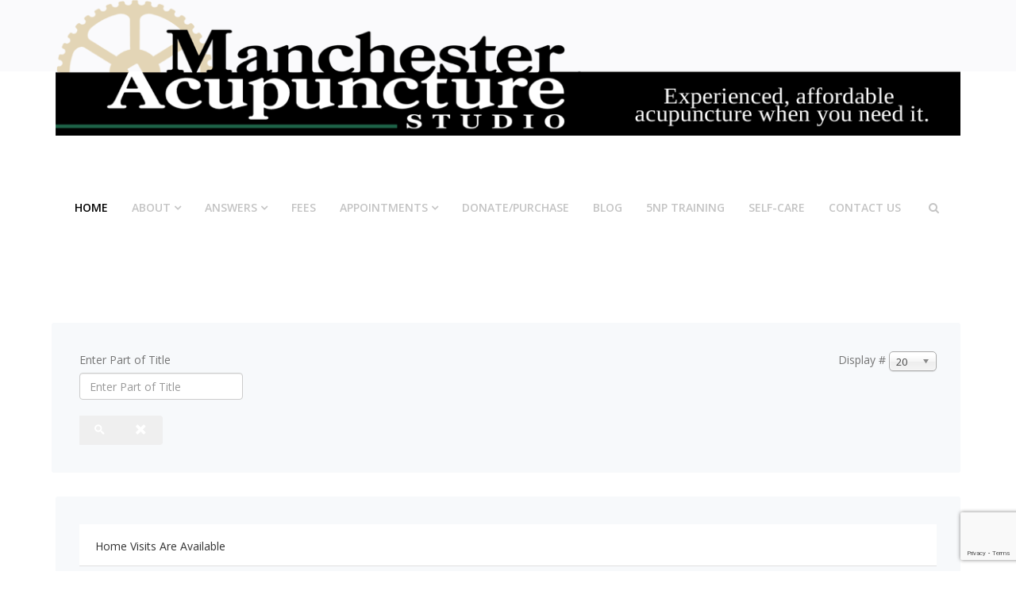

--- FILE ---
content_type: text/html; charset=utf-8
request_url: https://www.manchesteracupuncturestudio.org/component/tags/tag/home-visits
body_size: 19939
content:
<!DOCTYPE html>
<html xmlns="http://www.w3.org/1999/xhtml" xml:lang="en-gb" lang="en-gb" dir="ltr">
    <head>
        <meta http-equiv="X-UA-Compatible" content="IE=edge">
            <meta name="viewport" content="width=device-width, initial-scale=1">
                                <!-- head -->
                <base href="https://www.manchesteracupuncturestudio.org/component/tags/tag/home-visits" />
	<meta http-equiv="content-type" content="text/html; charset=utf-8" />
	<meta name="generator" content="Joomla! - Open Source Content Management" />
	<title>Home Visits - Manchester Acupuncture Studio</title>
	<link href="/component/tags/tag/home-visits?format=feed&amp;type=rss" rel="alternate" type="application/rss+xml" title="RSS 2.0" />
	<link href="/component/tags/tag/home-visits?format=feed&amp;type=atom" rel="alternate" type="application/atom+xml" title="Atom 1.0" />
	<link href="/images/stories/acupuncture.png" rel="shortcut icon" type="image/vnd.microsoft.icon" />
	<link href="https://www.manchesteracupuncturestudio.org/component/search/?id=19:home-visits&amp;format=opensearch" rel="search" title="Search Manchester Acupuncture Studio" type="application/opensearchdescription+xml" />
	<link href="/media/jui/css/chosen.css?2b97315fe1bb564f036dcdf4ec5f6994" rel="stylesheet" type="text/css" />
	<link href="/plugins/system/jce/css/content.css?2b97315fe1bb564f036dcdf4ec5f6994" rel="stylesheet" type="text/css" />
	<link href="//fonts.googleapis.com/css?family=Open+Sans:300,300italic,regular,italic,600,600italic,700,700italic,800,800italic&amp;subset=latin" rel="stylesheet" type="text/css" />
	<link href="/templates/shaper_spectrum/css/bootstrap.min.css" rel="stylesheet" type="text/css" />
	<link href="/templates/shaper_spectrum/css/font-awesome.min.css" rel="stylesheet" type="text/css" />
	<link href="/templates/shaper_spectrum/css/legacy.css" rel="stylesheet" type="text/css" />
	<link href="/templates/shaper_spectrum/css/template.css" rel="stylesheet" type="text/css" />
	<link href="/templates/shaper_spectrum/css/presets/preset6.css" rel="stylesheet" type="text/css" class="preset" />
	<link href="/templates/shaper_spectrum/css/frontend-edit.css" rel="stylesheet" type="text/css" />
	<style type="text/css">
body{font-family:Open Sans, sans-serif; font-size:14px; font-weight:normal; }h1{font-family:Open Sans, sans-serif; font-size:60px; font-weight:800; }h2{font-family:Open Sans, sans-serif; font-size:30px; font-weight:normal; }h3{font-family:Open Sans, sans-serif; font-size:20px; font-weight:normal; }h4{font-family:Open Sans, sans-serif; font-size:18px; font-weight:normal; }h5{font-family:Open Sans, sans-serif; font-size:16px; font-weight:normal; }#sp-page-builder .sp-pagebuilder-addon .sp-pagebuilder-addon-tools  {
    top: 0px !important; z-index:9876; }#sp-section-7{ padding:100;margin:100; }#sp-footer{ background-color:#202020;color:#ffffff; }
	</style>
	<script type="application/json" class="joomla-script-options new">{"csrf.token":"1cb13dc5edbbe5fceef805bc7da6f16c","system.paths":{"root":"","base":""}}</script>
	<script src="/media/system/js/core.js?2b97315fe1bb564f036dcdf4ec5f6994" type="text/javascript"></script>
	<script src="/media/jui/js/jquery.min.js?2b97315fe1bb564f036dcdf4ec5f6994" type="text/javascript"></script>
	<script src="/media/jui/js/jquery-noconflict.js?2b97315fe1bb564f036dcdf4ec5f6994" type="text/javascript"></script>
	<script src="/media/jui/js/jquery-migrate.min.js?2b97315fe1bb564f036dcdf4ec5f6994" type="text/javascript"></script>
	<script src="/media/jui/js/chosen.jquery.min.js?2b97315fe1bb564f036dcdf4ec5f6994" type="text/javascript"></script>
	<script src="/templates/shaper_spectrum/js/bootstrap.min.js" type="text/javascript"></script>
	<script src="/templates/shaper_spectrum/js/jquery.sticky.js" type="text/javascript"></script>
	<script src="/templates/shaper_spectrum/js/main.js" type="text/javascript"></script>
	<script src="/templates/shaper_spectrum/js/frontend-edit.js" type="text/javascript"></script>
	<script type="text/javascript">

	jQuery(function ($) {
		initChosen();
		$("body").on("subform-row-add", initChosen);

		function initChosen(event, container)
		{
			container = container || document;
			$(container).find("select").chosen({"disable_search_threshold":10,"search_contains":true,"allow_single_deselect":true,"placeholder_text_multiple":"Type or select some options","placeholder_text_single":"Select an option","no_results_text":"No results match"});
		}
	});
	
		var resetFilter = function() {
		document.getElementById('filter-search').value = '';
	}

var sp_preloader = '0';

var sp_gotop = '1';

var sp_offanimation = 'default';

	</script>

                <script src="https://maps.googleapis.com/maps/api/js?key=AIzaSyCX77EjqaBQTPS-L2WKKokjj9eoTuTgr5E"></script>
                </head>
               <body class="site com-tags view-tag no-layout no-task en-gb ltr  layout-fluid off-canvas-menu-init">

                    <div class="body-wrapper">
                        <div class="body-innerwrapper">
                            <header id="sp-header"><div class="container"><div class="row"><div id="sp-logo" class="col-sm-12 col-md-12"><div class="sp-column "><div class="logo"><a href="/"><img class="sp-default-logo hidden-xs" src="/images/mainheader.png" alt="Manchester Acupuncture Studio"><img class="sp-retina-logo hidden-xs" src="/images/maslogo.png" alt="Manchester Acupuncture Studio" width="1179" height="177"><img class="sp-default-logo visible-xs" src="/images/logosm2.png" alt="Manchester Acupuncture Studio"></a></div></div></div></div></div></header><section id="sp-section-4"><div class="container"><div class="row"><div id="sp-menu" class="col-sm-12 col-md-12"><div class="sp-column "><div class="sp-module  pull-right spectrum-top-search"><div class="sp-module-content"><br /><br>
<div class="top-search-wrapper">
    <div class="icon-top-wrapper">
        <i class="fa fa-search search-open-icon" aria-hidden="true"></i>
        <i class="fa fa-times search-close-icon" aria-hidden="true"></i>
    </div>
</div> <!-- /.top-search-wrapper -->
<div class="top-search-input-wrap">
    <div class="top-search-overlay"></div>
    
    <form action="/component/tags/" method="post">
        <div class="search-wrap">
            <div class="search  pull-right spectrum-top-search">
                <div class="sp_search_input"><input name="searchword" maxlength="200"  class="mod-search-searchword inputbox pull-right spectrum-top-search" type="text" size="20" value="Search ..."  onblur="if (this.value=='') this.value='Search ...';" onfocus="if (this.value=='Search ...') this.value='';" /></div>                <input type="hidden" name="task" value="search" />
                <input type="hidden" name="option" value="com_search" />
                <input type="hidden" name="Itemid" value="" />
            </div>
        </div>
    </form>
</div> <!-- /.top-search-input-wrap -->
</div></div>			<div class='sp-megamenu-wrapper'><br>
				<br /><a id="offcanvas-toggler" class="visible-sm visible-xs" href="#"><i class="fa fa-bars"></i></a>
				<ul class="sp-megamenu-parent menu-fade hidden-sm hidden-xs"><li class="sp-menu-item current-item active"><a  href="/"  >Home</a></li><li class="sp-menu-item sp-has-child"><a  href="/about"  >About</a><div class="sp-dropdown sp-dropdown-main sp-menu-right" style="width: 240px;"><div class="sp-dropdown-inner"><ul class="sp-dropdown-items"><li class="sp-menu-item"><a  href="/about/mission-statement"  >Mission Statement</a></li><li class="sp-menu-item"><a  href="/about/statement-of-inclusivity"  >Statement of Inclusivity</a></li><li class="sp-menu-item"><a  href="/about/our-staff"  >Our Staff</a></li><li class="sp-menu-item"><a  href="/about/poca-poca-tech"  >POCA &amp; POCA Tech</a></li></ul></div></div></li><li class="sp-menu-item sp-has-child"><a  href="#"  >Answers</a><div class="sp-dropdown sp-dropdown-main sp-menu-right" style="width: 240px;"><div class="sp-dropdown-inner"><ul class="sp-dropdown-items"><li class="sp-menu-item"><a  href="/pages/what-is-acupuncture"  >What Is Acupuncture?</a></li><li class="sp-menu-item"><a  href="/pages/faq"  >FAQ</a></li><li class="sp-menu-item"><a  href="/pages/getting-the-most-out-of-your-treatments"  >Getting The Most Out Of Your Treatments</a></li><li class="sp-menu-item"><a  href="/pages/our-book"  >Our Book</a></li></ul></div></div></li><li class="sp-menu-item"><a  href="/forms-fees"  >Fees</a></li><li class="sp-menu-item sp-has-child"><a  href="/appointments"  >Appointments</a><div class="sp-dropdown sp-dropdown-main sp-menu-right" style="width: 240px;"><div class="sp-dropdown-inner"><ul class="sp-dropdown-items"><li class="sp-menu-item"><a  href="/appointments"  >At MAS Clinics</a></li><li class="sp-menu-item"><a  href="/blog/278-home-visits-now-available-via-mas"  >Home Visits</a></li></ul></div></div></li><li class="sp-menu-item"><a  href="/donate"  >Donate/Purchase</a></li><li class="sp-menu-item"><a  href="/blog"  >Blog</a></li><li class="sp-menu-item"><a  href="/ears"  >5NP Training</a></li><li class="sp-menu-item"><a  href="/self-care"  >Self-Care</a></li><li class="sp-menu-item"><a  href="/contact"  >Contact Us</a></li></ul>			</div>
		</div></div></div></div></section><section id="sp-page-title"><div class="row"><div id="sp-title" class="col-sm-12 col-md-12"><div class="sp-column "></div></div></div></section><section id="sp-main-body"><div class="container"><div class="row"><div id="sp-component" class="col-sm-12 col-md-12"><div class="sp-column "><div id="system-message-container">
	</div>
<div class="tag-category">
												<form action="https://www.manchesteracupuncturestudio.org/component/tags/tag/home-visits" method="post" name="adminForm" id="adminForm" class="form-inline">
			<fieldset class="filters btn-toolbar">
							<div class="btn-group">
					<label class="filter-search-lbl element-invisible" for="filter-search">
						Enter Part of Title&#160;					</label>
					<input type="text" name="filter-search" id="filter-search" value="" class="inputbox" onchange="document.adminForm.submit();" title="Enter all or part of the title to search for." placeholder="Enter Part of Title" />
					<button type="button" name="filter-search-button" title="Search" onclick="document.adminForm.submit();" class="btn">
						<span class="icon-search"></span>
					</button>
					<button type="reset" name="filter-clear-button" title="Clear" class="btn" onclick="resetFilter(); document.adminForm.submit();">
						<span class="icon-remove"></span>
					</button>
				</div>
										<div class="btn-group pull-right">
					<label for="limit" class="element-invisible">
						Display #					</label>
					<select id="limit" name="limit" class="inputbox input-mini" size="1" onchange="this.form.submit()">
	<option value="5">5</option>
	<option value="10">10</option>
	<option value="15">15</option>
	<option value="20" selected="selected">20</option>
	<option value="25">25</option>
	<option value="30">30</option>
	<option value="50">50</option>
	<option value="100">100</option>
	<option value="0">All</option>
</select>
				</div>
						<input type="hidden" name="filter_order" value="" />
			<input type="hidden" name="filter_order_Dir" value="" />
			<input type="hidden" name="limitstart" value="" />
			<input type="hidden" name="task" value="" />
			<div class="clearfix"></div>
		</fieldset>
				<ul class="category list-striped">
												<li class="cat-list-row0 clearfix">
													<h3>
						<a href="/blog/278-home-visits-now-available-via-mas">
							Home Visits Are Available						</a>
					</h3>
																												</li>
					</ul>
	</form>
	</div></div></div></div></div></section><section id="sp-section-7"><div class="container"><div class="row"><div id="sp-bottom1" class="col-sm-12 col-md-12"><div class="sp-column "><ul class="social-icons"><li><a target="_blank" href="https://www.facebook.com/ManchAcu"><i class="fa fa-facebook"></i></a></li><li><a target="_blank" href="https://twitter.com/ManchAcuStudio"><i class="fa fa-twitter"></i></a></li><li><a target="_blank" href="https://www.linkedin.com/company/manchester-acupuncture-studio/ompany/joomshaper"><i class="fa fa-linkedin"></i></a></li></ul></div></div></div></div></section><section id="sp-section-8"><div class="container"><div class="row"><div id="sp-bottom3" class="col-sm-12 col-md-12"><div class="sp-column "><div class="sp-module "><div class="sp-module-content">

<div class="custom"  >
	<!-- Begin Constant Contact Inline Form Code -->
<div class="ctct-inline-form" data-form-id="42beec53-de92-4035-a9ec-fb1b5e98411f">&nbsp;</div>
<!-- End Constant Contact Inline Form Code -->
<p>&nbsp;</p>
<!-- Begin Constant Contact Active Forms -->
<script type="text/javascript">var _ctct_m = "93dad972787f360ed61fbe0c811193bf";</script>
<script id="signupScript" src="//static.ctctcdn.com/js/signup-form-widget/current/signup-form-widget.min.js" async="" defer="defer" type="text/javascript"></script>
<!-- End Constant Contact Active Forms --></div>
</div></div></div></div></div></div></section><footer id="sp-footer"><div class="container"><div class="row"><div id="sp-position1" class="col-sm-12 col-md-12"><div class="sp-column "><div class="sp-module "><div class="sp-module-content">

<div class="custom"  >
	<p>Copyright&nbsp;© 2020 Manchester Acupuncture Studio ~ <span style="color: #ffff00;"><a style="color: #ffff00;" href="http://www.i4market.com" target="_blank" rel="noopener">Produced by i4Market, LLC<br /></a></span>Manchester, NH Clinic ~ 895 Hanover Street @ East Side Plaza ~ Manchester, NH 03104 ~ 603-669-0808<br />Merrimack, NH Clinic ~ 380 DW Hwy @ Skyline Mall ~ Merrimack, NH 03054 ~ 603-579-0320</p>
<table style="margin-left: auto; margin-right: auto; width: 264px; height: 94px;">
<tbody>
<tr>
<td style="text-align: center;">
<p><a href="https://www.facebook.com/ManchAcu" target="_blank" rel="noopener"><img style="margin-right: 2px; margin-left: 2px; float: left;" src="/images/fb.jpg" alt="fb" /></a><a href="https://www.instagram.com/manchesteracupuncturestudio/" target="_blank" rel="noopener"><img style="margin-right: 2px; margin-left: 2px; float: left;" src="/images/ig.jpg" alt="ig" /></a><a href="https://twitter.com/ManchAcuStudio" target="_blank" rel="noopener"><img style="margin-right: 2px; margin-left: 2px; float: left;" src="/images/twit.jpg" alt="twit" /></a> <a href="https://www.youtube.com/channel/UCZllGL-295gtcfI05hKT4nA" target="_blank" rel="noopener"><img style="margin-left: 2px; margin-right: 2px; float: left;" src="/images/youtube.jpg" alt="youtube" /></a><a href="https://www.alignable.com/manchester-nh/manchester-acupuncture-studio" target="_blank" rel="noopener"><img style="margin-left: 2px; margin-right: 2px; float: left;" src="/images/alignable.jpg" alt="alignable" /></a></p>
</td>
</tr>
</tbody>
</table>
<p style="text-align: left;"><a href="http://creativecommons.org/licenses/by-nc-nd/4.0/" rel="license"><img style="margin-right: 5px; float: left;" src="https://i.creativecommons.org/l/by-nc-nd/4.0/88x31.png" alt="Creative Commons License" /></a>This work is licensed under a <span style="color: #ffff00;"><a style="color: #ffff00;" href="http://creativecommons.org/licenses/by-nc-nd/4.0/" rel="license">Creative Commons Attribution-NonCommercial-NoDerivatives 4.0 International License</a></span>.</p>
<p>Now Serving: Allenstown, Amherst, Auburn, Bedford, Billerica, Brookline, Chelmsford, Chester, Concord, Derry, Dracut, Dunstable, Goffstown, Groton, Hampstead, Hillsboro, Hollis, Hooksett, Hudson, Jaffrey, Kingston, Londonderry, Lowell, Manchester, Merrimack, Milford, Nashua, New Boston, Pelham, Pepperell, Peterborough, Plaistow, Salem, Sandown, Suncook, Tyngsborough, Weare, Westford, Windham &amp; Beyond.</p></div>
</div></div></div></div></div></div></footer>                        </div> <!-- /.body-innerwrapper -->
                    </div> <!-- /.body-innerwrapper -->

                    <!-- Off Canvas Menu -->
                    <div class="offcanvas-menu">
                        <a href="#" class="close-offcanvas"><i class="fa fa-remove"></i></a>
                        <div class="offcanvas-inner">
                                                          <div class="sp-module "><h3 class="sp-module-title">Search</h3><div class="sp-module-content"><div class="search">
	<form action="/component/tags/" method="post">
		<input name="searchword" id="mod-search-searchword" maxlength="200"  class="inputbox search-query" type="text" size="20" placeholder="Search ..." />		<input type="hidden" name="task" value="search" />
		<input type="hidden" name="option" value="com_search" />
		<input type="hidden" name="Itemid" value="" />
	</form>
</div>
</div></div><div class="sp-module "><div class="sp-module-content"><ul class="nav menu">
<li class="item-437  current active"><a href="/" > Home</a></li><li class="item-525  deeper parent"><a href="/about" > About</a><span class="offcanvas-menu-toggler collapsed" data-toggle="collapse" data-target="#collapse-menu-525"><i class="open-icon fa fa-angle-down"></i><i class="close-icon fa fa-angle-up"></i></span><ul class="collapse" id="collapse-menu-525"><li class="item-734"><a href="/about/mission-statement" > Mission Statement</a></li><li class="item-735"><a href="/about/statement-of-inclusivity" > Statement of Inclusivity</a></li><li class="item-738"><a href="/about/our-staff" > Our Staff</a></li><li class="item-737"><a href="/about/poca-poca-tech" > POCA &amp; POCA Tech</a></li></ul></li><li class="item-279  deeper parent"><a href="#" > Answers</a><span class="offcanvas-menu-toggler collapsed" data-toggle="collapse" data-target="#collapse-menu-279"><i class="open-icon fa fa-angle-down"></i><i class="close-icon fa fa-angle-up"></i></span><ul class="collapse" id="collapse-menu-279"><li class="item-529"><a href="/pages/what-is-acupuncture" > What Is Acupuncture?</a></li><li class="item-530"><a href="/pages/faq" > FAQ</a></li><li class="item-527"><a href="/pages/getting-the-most-out-of-your-treatments" > Getting The Most Out Of Your Treatments</a></li><li class="item-736"><a href="/pages/our-book" > Our Book</a></li></ul></li><li class="item-740"><a href="/forms-fees" > Fees</a></li><li class="item-741  deeper parent"><a href="/appointments" > Appointments</a><span class="offcanvas-menu-toggler collapsed" data-toggle="collapse" data-target="#collapse-menu-741"><i class="open-icon fa fa-angle-down"></i><i class="close-icon fa fa-angle-up"></i></span><ul class="collapse" id="collapse-menu-741"><li class="item-850"><a href="/appointments" > At MAS Clinics</a></li><li class="item-849"><a href="/blog/278-home-visits-now-available-via-mas" > Home Visits</a></li></ul></li><li class="item-739"><a href="/donate" > Donate/Purchase</a></li><li class="item-278"><a href="/blog" > Blog</a></li><li class="item-851"><a href="/ears" > 5NP Training</a></li><li class="item-853"><a href="/self-care" > Self-Care</a></li><li class="item-526"><a href="/contact" > Contact Us</a></li></ul>
</div></div>
                                                    </div> <!-- /.offcanvas-inner -->
                    </div> <!-- /.offcanvas-menu -->

                    <script>(function(d){var s = d.createElement("script");s.setAttribute("data-account", "Ty1MM1KDgT");s.setAttribute("src", "https://cdn.userway.org/widget.js");(d.body || d.head).appendChild(s);})(document)</script><noscript>Please ensure Javascript is enabled for purposes of <a href="https://userway.org">website accessibility</a></noscript>

                    
                    <!-- Preloader -->
                    
                    <!-- Go to top -->
                                            <a href="javascript:void(0)" class="scrollup">&nbsp;</a>
                    
                </body>
                </html>


--- FILE ---
content_type: text/html; charset=utf-8
request_url: https://www.google.com/recaptcha/api2/anchor?ar=1&k=6LfHrSkUAAAAAPnKk5cT6JuKlKPzbwyTYuO8--Vr&co=aHR0cHM6Ly93d3cubWFuY2hlc3RlcmFjdXB1bmN0dXJlc3R1ZGlvLm9yZzo0NDM.&hl=en&v=PoyoqOPhxBO7pBk68S4YbpHZ&size=invisible&anchor-ms=20000&execute-ms=30000&cb=d1ilekxad1cu
body_size: 49558
content:
<!DOCTYPE HTML><html dir="ltr" lang="en"><head><meta http-equiv="Content-Type" content="text/html; charset=UTF-8">
<meta http-equiv="X-UA-Compatible" content="IE=edge">
<title>reCAPTCHA</title>
<style type="text/css">
/* cyrillic-ext */
@font-face {
  font-family: 'Roboto';
  font-style: normal;
  font-weight: 400;
  font-stretch: 100%;
  src: url(//fonts.gstatic.com/s/roboto/v48/KFO7CnqEu92Fr1ME7kSn66aGLdTylUAMa3GUBHMdazTgWw.woff2) format('woff2');
  unicode-range: U+0460-052F, U+1C80-1C8A, U+20B4, U+2DE0-2DFF, U+A640-A69F, U+FE2E-FE2F;
}
/* cyrillic */
@font-face {
  font-family: 'Roboto';
  font-style: normal;
  font-weight: 400;
  font-stretch: 100%;
  src: url(//fonts.gstatic.com/s/roboto/v48/KFO7CnqEu92Fr1ME7kSn66aGLdTylUAMa3iUBHMdazTgWw.woff2) format('woff2');
  unicode-range: U+0301, U+0400-045F, U+0490-0491, U+04B0-04B1, U+2116;
}
/* greek-ext */
@font-face {
  font-family: 'Roboto';
  font-style: normal;
  font-weight: 400;
  font-stretch: 100%;
  src: url(//fonts.gstatic.com/s/roboto/v48/KFO7CnqEu92Fr1ME7kSn66aGLdTylUAMa3CUBHMdazTgWw.woff2) format('woff2');
  unicode-range: U+1F00-1FFF;
}
/* greek */
@font-face {
  font-family: 'Roboto';
  font-style: normal;
  font-weight: 400;
  font-stretch: 100%;
  src: url(//fonts.gstatic.com/s/roboto/v48/KFO7CnqEu92Fr1ME7kSn66aGLdTylUAMa3-UBHMdazTgWw.woff2) format('woff2');
  unicode-range: U+0370-0377, U+037A-037F, U+0384-038A, U+038C, U+038E-03A1, U+03A3-03FF;
}
/* math */
@font-face {
  font-family: 'Roboto';
  font-style: normal;
  font-weight: 400;
  font-stretch: 100%;
  src: url(//fonts.gstatic.com/s/roboto/v48/KFO7CnqEu92Fr1ME7kSn66aGLdTylUAMawCUBHMdazTgWw.woff2) format('woff2');
  unicode-range: U+0302-0303, U+0305, U+0307-0308, U+0310, U+0312, U+0315, U+031A, U+0326-0327, U+032C, U+032F-0330, U+0332-0333, U+0338, U+033A, U+0346, U+034D, U+0391-03A1, U+03A3-03A9, U+03B1-03C9, U+03D1, U+03D5-03D6, U+03F0-03F1, U+03F4-03F5, U+2016-2017, U+2034-2038, U+203C, U+2040, U+2043, U+2047, U+2050, U+2057, U+205F, U+2070-2071, U+2074-208E, U+2090-209C, U+20D0-20DC, U+20E1, U+20E5-20EF, U+2100-2112, U+2114-2115, U+2117-2121, U+2123-214F, U+2190, U+2192, U+2194-21AE, U+21B0-21E5, U+21F1-21F2, U+21F4-2211, U+2213-2214, U+2216-22FF, U+2308-230B, U+2310, U+2319, U+231C-2321, U+2336-237A, U+237C, U+2395, U+239B-23B7, U+23D0, U+23DC-23E1, U+2474-2475, U+25AF, U+25B3, U+25B7, U+25BD, U+25C1, U+25CA, U+25CC, U+25FB, U+266D-266F, U+27C0-27FF, U+2900-2AFF, U+2B0E-2B11, U+2B30-2B4C, U+2BFE, U+3030, U+FF5B, U+FF5D, U+1D400-1D7FF, U+1EE00-1EEFF;
}
/* symbols */
@font-face {
  font-family: 'Roboto';
  font-style: normal;
  font-weight: 400;
  font-stretch: 100%;
  src: url(//fonts.gstatic.com/s/roboto/v48/KFO7CnqEu92Fr1ME7kSn66aGLdTylUAMaxKUBHMdazTgWw.woff2) format('woff2');
  unicode-range: U+0001-000C, U+000E-001F, U+007F-009F, U+20DD-20E0, U+20E2-20E4, U+2150-218F, U+2190, U+2192, U+2194-2199, U+21AF, U+21E6-21F0, U+21F3, U+2218-2219, U+2299, U+22C4-22C6, U+2300-243F, U+2440-244A, U+2460-24FF, U+25A0-27BF, U+2800-28FF, U+2921-2922, U+2981, U+29BF, U+29EB, U+2B00-2BFF, U+4DC0-4DFF, U+FFF9-FFFB, U+10140-1018E, U+10190-1019C, U+101A0, U+101D0-101FD, U+102E0-102FB, U+10E60-10E7E, U+1D2C0-1D2D3, U+1D2E0-1D37F, U+1F000-1F0FF, U+1F100-1F1AD, U+1F1E6-1F1FF, U+1F30D-1F30F, U+1F315, U+1F31C, U+1F31E, U+1F320-1F32C, U+1F336, U+1F378, U+1F37D, U+1F382, U+1F393-1F39F, U+1F3A7-1F3A8, U+1F3AC-1F3AF, U+1F3C2, U+1F3C4-1F3C6, U+1F3CA-1F3CE, U+1F3D4-1F3E0, U+1F3ED, U+1F3F1-1F3F3, U+1F3F5-1F3F7, U+1F408, U+1F415, U+1F41F, U+1F426, U+1F43F, U+1F441-1F442, U+1F444, U+1F446-1F449, U+1F44C-1F44E, U+1F453, U+1F46A, U+1F47D, U+1F4A3, U+1F4B0, U+1F4B3, U+1F4B9, U+1F4BB, U+1F4BF, U+1F4C8-1F4CB, U+1F4D6, U+1F4DA, U+1F4DF, U+1F4E3-1F4E6, U+1F4EA-1F4ED, U+1F4F7, U+1F4F9-1F4FB, U+1F4FD-1F4FE, U+1F503, U+1F507-1F50B, U+1F50D, U+1F512-1F513, U+1F53E-1F54A, U+1F54F-1F5FA, U+1F610, U+1F650-1F67F, U+1F687, U+1F68D, U+1F691, U+1F694, U+1F698, U+1F6AD, U+1F6B2, U+1F6B9-1F6BA, U+1F6BC, U+1F6C6-1F6CF, U+1F6D3-1F6D7, U+1F6E0-1F6EA, U+1F6F0-1F6F3, U+1F6F7-1F6FC, U+1F700-1F7FF, U+1F800-1F80B, U+1F810-1F847, U+1F850-1F859, U+1F860-1F887, U+1F890-1F8AD, U+1F8B0-1F8BB, U+1F8C0-1F8C1, U+1F900-1F90B, U+1F93B, U+1F946, U+1F984, U+1F996, U+1F9E9, U+1FA00-1FA6F, U+1FA70-1FA7C, U+1FA80-1FA89, U+1FA8F-1FAC6, U+1FACE-1FADC, U+1FADF-1FAE9, U+1FAF0-1FAF8, U+1FB00-1FBFF;
}
/* vietnamese */
@font-face {
  font-family: 'Roboto';
  font-style: normal;
  font-weight: 400;
  font-stretch: 100%;
  src: url(//fonts.gstatic.com/s/roboto/v48/KFO7CnqEu92Fr1ME7kSn66aGLdTylUAMa3OUBHMdazTgWw.woff2) format('woff2');
  unicode-range: U+0102-0103, U+0110-0111, U+0128-0129, U+0168-0169, U+01A0-01A1, U+01AF-01B0, U+0300-0301, U+0303-0304, U+0308-0309, U+0323, U+0329, U+1EA0-1EF9, U+20AB;
}
/* latin-ext */
@font-face {
  font-family: 'Roboto';
  font-style: normal;
  font-weight: 400;
  font-stretch: 100%;
  src: url(//fonts.gstatic.com/s/roboto/v48/KFO7CnqEu92Fr1ME7kSn66aGLdTylUAMa3KUBHMdazTgWw.woff2) format('woff2');
  unicode-range: U+0100-02BA, U+02BD-02C5, U+02C7-02CC, U+02CE-02D7, U+02DD-02FF, U+0304, U+0308, U+0329, U+1D00-1DBF, U+1E00-1E9F, U+1EF2-1EFF, U+2020, U+20A0-20AB, U+20AD-20C0, U+2113, U+2C60-2C7F, U+A720-A7FF;
}
/* latin */
@font-face {
  font-family: 'Roboto';
  font-style: normal;
  font-weight: 400;
  font-stretch: 100%;
  src: url(//fonts.gstatic.com/s/roboto/v48/KFO7CnqEu92Fr1ME7kSn66aGLdTylUAMa3yUBHMdazQ.woff2) format('woff2');
  unicode-range: U+0000-00FF, U+0131, U+0152-0153, U+02BB-02BC, U+02C6, U+02DA, U+02DC, U+0304, U+0308, U+0329, U+2000-206F, U+20AC, U+2122, U+2191, U+2193, U+2212, U+2215, U+FEFF, U+FFFD;
}
/* cyrillic-ext */
@font-face {
  font-family: 'Roboto';
  font-style: normal;
  font-weight: 500;
  font-stretch: 100%;
  src: url(//fonts.gstatic.com/s/roboto/v48/KFO7CnqEu92Fr1ME7kSn66aGLdTylUAMa3GUBHMdazTgWw.woff2) format('woff2');
  unicode-range: U+0460-052F, U+1C80-1C8A, U+20B4, U+2DE0-2DFF, U+A640-A69F, U+FE2E-FE2F;
}
/* cyrillic */
@font-face {
  font-family: 'Roboto';
  font-style: normal;
  font-weight: 500;
  font-stretch: 100%;
  src: url(//fonts.gstatic.com/s/roboto/v48/KFO7CnqEu92Fr1ME7kSn66aGLdTylUAMa3iUBHMdazTgWw.woff2) format('woff2');
  unicode-range: U+0301, U+0400-045F, U+0490-0491, U+04B0-04B1, U+2116;
}
/* greek-ext */
@font-face {
  font-family: 'Roboto';
  font-style: normal;
  font-weight: 500;
  font-stretch: 100%;
  src: url(//fonts.gstatic.com/s/roboto/v48/KFO7CnqEu92Fr1ME7kSn66aGLdTylUAMa3CUBHMdazTgWw.woff2) format('woff2');
  unicode-range: U+1F00-1FFF;
}
/* greek */
@font-face {
  font-family: 'Roboto';
  font-style: normal;
  font-weight: 500;
  font-stretch: 100%;
  src: url(//fonts.gstatic.com/s/roboto/v48/KFO7CnqEu92Fr1ME7kSn66aGLdTylUAMa3-UBHMdazTgWw.woff2) format('woff2');
  unicode-range: U+0370-0377, U+037A-037F, U+0384-038A, U+038C, U+038E-03A1, U+03A3-03FF;
}
/* math */
@font-face {
  font-family: 'Roboto';
  font-style: normal;
  font-weight: 500;
  font-stretch: 100%;
  src: url(//fonts.gstatic.com/s/roboto/v48/KFO7CnqEu92Fr1ME7kSn66aGLdTylUAMawCUBHMdazTgWw.woff2) format('woff2');
  unicode-range: U+0302-0303, U+0305, U+0307-0308, U+0310, U+0312, U+0315, U+031A, U+0326-0327, U+032C, U+032F-0330, U+0332-0333, U+0338, U+033A, U+0346, U+034D, U+0391-03A1, U+03A3-03A9, U+03B1-03C9, U+03D1, U+03D5-03D6, U+03F0-03F1, U+03F4-03F5, U+2016-2017, U+2034-2038, U+203C, U+2040, U+2043, U+2047, U+2050, U+2057, U+205F, U+2070-2071, U+2074-208E, U+2090-209C, U+20D0-20DC, U+20E1, U+20E5-20EF, U+2100-2112, U+2114-2115, U+2117-2121, U+2123-214F, U+2190, U+2192, U+2194-21AE, U+21B0-21E5, U+21F1-21F2, U+21F4-2211, U+2213-2214, U+2216-22FF, U+2308-230B, U+2310, U+2319, U+231C-2321, U+2336-237A, U+237C, U+2395, U+239B-23B7, U+23D0, U+23DC-23E1, U+2474-2475, U+25AF, U+25B3, U+25B7, U+25BD, U+25C1, U+25CA, U+25CC, U+25FB, U+266D-266F, U+27C0-27FF, U+2900-2AFF, U+2B0E-2B11, U+2B30-2B4C, U+2BFE, U+3030, U+FF5B, U+FF5D, U+1D400-1D7FF, U+1EE00-1EEFF;
}
/* symbols */
@font-face {
  font-family: 'Roboto';
  font-style: normal;
  font-weight: 500;
  font-stretch: 100%;
  src: url(//fonts.gstatic.com/s/roboto/v48/KFO7CnqEu92Fr1ME7kSn66aGLdTylUAMaxKUBHMdazTgWw.woff2) format('woff2');
  unicode-range: U+0001-000C, U+000E-001F, U+007F-009F, U+20DD-20E0, U+20E2-20E4, U+2150-218F, U+2190, U+2192, U+2194-2199, U+21AF, U+21E6-21F0, U+21F3, U+2218-2219, U+2299, U+22C4-22C6, U+2300-243F, U+2440-244A, U+2460-24FF, U+25A0-27BF, U+2800-28FF, U+2921-2922, U+2981, U+29BF, U+29EB, U+2B00-2BFF, U+4DC0-4DFF, U+FFF9-FFFB, U+10140-1018E, U+10190-1019C, U+101A0, U+101D0-101FD, U+102E0-102FB, U+10E60-10E7E, U+1D2C0-1D2D3, U+1D2E0-1D37F, U+1F000-1F0FF, U+1F100-1F1AD, U+1F1E6-1F1FF, U+1F30D-1F30F, U+1F315, U+1F31C, U+1F31E, U+1F320-1F32C, U+1F336, U+1F378, U+1F37D, U+1F382, U+1F393-1F39F, U+1F3A7-1F3A8, U+1F3AC-1F3AF, U+1F3C2, U+1F3C4-1F3C6, U+1F3CA-1F3CE, U+1F3D4-1F3E0, U+1F3ED, U+1F3F1-1F3F3, U+1F3F5-1F3F7, U+1F408, U+1F415, U+1F41F, U+1F426, U+1F43F, U+1F441-1F442, U+1F444, U+1F446-1F449, U+1F44C-1F44E, U+1F453, U+1F46A, U+1F47D, U+1F4A3, U+1F4B0, U+1F4B3, U+1F4B9, U+1F4BB, U+1F4BF, U+1F4C8-1F4CB, U+1F4D6, U+1F4DA, U+1F4DF, U+1F4E3-1F4E6, U+1F4EA-1F4ED, U+1F4F7, U+1F4F9-1F4FB, U+1F4FD-1F4FE, U+1F503, U+1F507-1F50B, U+1F50D, U+1F512-1F513, U+1F53E-1F54A, U+1F54F-1F5FA, U+1F610, U+1F650-1F67F, U+1F687, U+1F68D, U+1F691, U+1F694, U+1F698, U+1F6AD, U+1F6B2, U+1F6B9-1F6BA, U+1F6BC, U+1F6C6-1F6CF, U+1F6D3-1F6D7, U+1F6E0-1F6EA, U+1F6F0-1F6F3, U+1F6F7-1F6FC, U+1F700-1F7FF, U+1F800-1F80B, U+1F810-1F847, U+1F850-1F859, U+1F860-1F887, U+1F890-1F8AD, U+1F8B0-1F8BB, U+1F8C0-1F8C1, U+1F900-1F90B, U+1F93B, U+1F946, U+1F984, U+1F996, U+1F9E9, U+1FA00-1FA6F, U+1FA70-1FA7C, U+1FA80-1FA89, U+1FA8F-1FAC6, U+1FACE-1FADC, U+1FADF-1FAE9, U+1FAF0-1FAF8, U+1FB00-1FBFF;
}
/* vietnamese */
@font-face {
  font-family: 'Roboto';
  font-style: normal;
  font-weight: 500;
  font-stretch: 100%;
  src: url(//fonts.gstatic.com/s/roboto/v48/KFO7CnqEu92Fr1ME7kSn66aGLdTylUAMa3OUBHMdazTgWw.woff2) format('woff2');
  unicode-range: U+0102-0103, U+0110-0111, U+0128-0129, U+0168-0169, U+01A0-01A1, U+01AF-01B0, U+0300-0301, U+0303-0304, U+0308-0309, U+0323, U+0329, U+1EA0-1EF9, U+20AB;
}
/* latin-ext */
@font-face {
  font-family: 'Roboto';
  font-style: normal;
  font-weight: 500;
  font-stretch: 100%;
  src: url(//fonts.gstatic.com/s/roboto/v48/KFO7CnqEu92Fr1ME7kSn66aGLdTylUAMa3KUBHMdazTgWw.woff2) format('woff2');
  unicode-range: U+0100-02BA, U+02BD-02C5, U+02C7-02CC, U+02CE-02D7, U+02DD-02FF, U+0304, U+0308, U+0329, U+1D00-1DBF, U+1E00-1E9F, U+1EF2-1EFF, U+2020, U+20A0-20AB, U+20AD-20C0, U+2113, U+2C60-2C7F, U+A720-A7FF;
}
/* latin */
@font-face {
  font-family: 'Roboto';
  font-style: normal;
  font-weight: 500;
  font-stretch: 100%;
  src: url(//fonts.gstatic.com/s/roboto/v48/KFO7CnqEu92Fr1ME7kSn66aGLdTylUAMa3yUBHMdazQ.woff2) format('woff2');
  unicode-range: U+0000-00FF, U+0131, U+0152-0153, U+02BB-02BC, U+02C6, U+02DA, U+02DC, U+0304, U+0308, U+0329, U+2000-206F, U+20AC, U+2122, U+2191, U+2193, U+2212, U+2215, U+FEFF, U+FFFD;
}
/* cyrillic-ext */
@font-face {
  font-family: 'Roboto';
  font-style: normal;
  font-weight: 900;
  font-stretch: 100%;
  src: url(//fonts.gstatic.com/s/roboto/v48/KFO7CnqEu92Fr1ME7kSn66aGLdTylUAMa3GUBHMdazTgWw.woff2) format('woff2');
  unicode-range: U+0460-052F, U+1C80-1C8A, U+20B4, U+2DE0-2DFF, U+A640-A69F, U+FE2E-FE2F;
}
/* cyrillic */
@font-face {
  font-family: 'Roboto';
  font-style: normal;
  font-weight: 900;
  font-stretch: 100%;
  src: url(//fonts.gstatic.com/s/roboto/v48/KFO7CnqEu92Fr1ME7kSn66aGLdTylUAMa3iUBHMdazTgWw.woff2) format('woff2');
  unicode-range: U+0301, U+0400-045F, U+0490-0491, U+04B0-04B1, U+2116;
}
/* greek-ext */
@font-face {
  font-family: 'Roboto';
  font-style: normal;
  font-weight: 900;
  font-stretch: 100%;
  src: url(//fonts.gstatic.com/s/roboto/v48/KFO7CnqEu92Fr1ME7kSn66aGLdTylUAMa3CUBHMdazTgWw.woff2) format('woff2');
  unicode-range: U+1F00-1FFF;
}
/* greek */
@font-face {
  font-family: 'Roboto';
  font-style: normal;
  font-weight: 900;
  font-stretch: 100%;
  src: url(//fonts.gstatic.com/s/roboto/v48/KFO7CnqEu92Fr1ME7kSn66aGLdTylUAMa3-UBHMdazTgWw.woff2) format('woff2');
  unicode-range: U+0370-0377, U+037A-037F, U+0384-038A, U+038C, U+038E-03A1, U+03A3-03FF;
}
/* math */
@font-face {
  font-family: 'Roboto';
  font-style: normal;
  font-weight: 900;
  font-stretch: 100%;
  src: url(//fonts.gstatic.com/s/roboto/v48/KFO7CnqEu92Fr1ME7kSn66aGLdTylUAMawCUBHMdazTgWw.woff2) format('woff2');
  unicode-range: U+0302-0303, U+0305, U+0307-0308, U+0310, U+0312, U+0315, U+031A, U+0326-0327, U+032C, U+032F-0330, U+0332-0333, U+0338, U+033A, U+0346, U+034D, U+0391-03A1, U+03A3-03A9, U+03B1-03C9, U+03D1, U+03D5-03D6, U+03F0-03F1, U+03F4-03F5, U+2016-2017, U+2034-2038, U+203C, U+2040, U+2043, U+2047, U+2050, U+2057, U+205F, U+2070-2071, U+2074-208E, U+2090-209C, U+20D0-20DC, U+20E1, U+20E5-20EF, U+2100-2112, U+2114-2115, U+2117-2121, U+2123-214F, U+2190, U+2192, U+2194-21AE, U+21B0-21E5, U+21F1-21F2, U+21F4-2211, U+2213-2214, U+2216-22FF, U+2308-230B, U+2310, U+2319, U+231C-2321, U+2336-237A, U+237C, U+2395, U+239B-23B7, U+23D0, U+23DC-23E1, U+2474-2475, U+25AF, U+25B3, U+25B7, U+25BD, U+25C1, U+25CA, U+25CC, U+25FB, U+266D-266F, U+27C0-27FF, U+2900-2AFF, U+2B0E-2B11, U+2B30-2B4C, U+2BFE, U+3030, U+FF5B, U+FF5D, U+1D400-1D7FF, U+1EE00-1EEFF;
}
/* symbols */
@font-face {
  font-family: 'Roboto';
  font-style: normal;
  font-weight: 900;
  font-stretch: 100%;
  src: url(//fonts.gstatic.com/s/roboto/v48/KFO7CnqEu92Fr1ME7kSn66aGLdTylUAMaxKUBHMdazTgWw.woff2) format('woff2');
  unicode-range: U+0001-000C, U+000E-001F, U+007F-009F, U+20DD-20E0, U+20E2-20E4, U+2150-218F, U+2190, U+2192, U+2194-2199, U+21AF, U+21E6-21F0, U+21F3, U+2218-2219, U+2299, U+22C4-22C6, U+2300-243F, U+2440-244A, U+2460-24FF, U+25A0-27BF, U+2800-28FF, U+2921-2922, U+2981, U+29BF, U+29EB, U+2B00-2BFF, U+4DC0-4DFF, U+FFF9-FFFB, U+10140-1018E, U+10190-1019C, U+101A0, U+101D0-101FD, U+102E0-102FB, U+10E60-10E7E, U+1D2C0-1D2D3, U+1D2E0-1D37F, U+1F000-1F0FF, U+1F100-1F1AD, U+1F1E6-1F1FF, U+1F30D-1F30F, U+1F315, U+1F31C, U+1F31E, U+1F320-1F32C, U+1F336, U+1F378, U+1F37D, U+1F382, U+1F393-1F39F, U+1F3A7-1F3A8, U+1F3AC-1F3AF, U+1F3C2, U+1F3C4-1F3C6, U+1F3CA-1F3CE, U+1F3D4-1F3E0, U+1F3ED, U+1F3F1-1F3F3, U+1F3F5-1F3F7, U+1F408, U+1F415, U+1F41F, U+1F426, U+1F43F, U+1F441-1F442, U+1F444, U+1F446-1F449, U+1F44C-1F44E, U+1F453, U+1F46A, U+1F47D, U+1F4A3, U+1F4B0, U+1F4B3, U+1F4B9, U+1F4BB, U+1F4BF, U+1F4C8-1F4CB, U+1F4D6, U+1F4DA, U+1F4DF, U+1F4E3-1F4E6, U+1F4EA-1F4ED, U+1F4F7, U+1F4F9-1F4FB, U+1F4FD-1F4FE, U+1F503, U+1F507-1F50B, U+1F50D, U+1F512-1F513, U+1F53E-1F54A, U+1F54F-1F5FA, U+1F610, U+1F650-1F67F, U+1F687, U+1F68D, U+1F691, U+1F694, U+1F698, U+1F6AD, U+1F6B2, U+1F6B9-1F6BA, U+1F6BC, U+1F6C6-1F6CF, U+1F6D3-1F6D7, U+1F6E0-1F6EA, U+1F6F0-1F6F3, U+1F6F7-1F6FC, U+1F700-1F7FF, U+1F800-1F80B, U+1F810-1F847, U+1F850-1F859, U+1F860-1F887, U+1F890-1F8AD, U+1F8B0-1F8BB, U+1F8C0-1F8C1, U+1F900-1F90B, U+1F93B, U+1F946, U+1F984, U+1F996, U+1F9E9, U+1FA00-1FA6F, U+1FA70-1FA7C, U+1FA80-1FA89, U+1FA8F-1FAC6, U+1FACE-1FADC, U+1FADF-1FAE9, U+1FAF0-1FAF8, U+1FB00-1FBFF;
}
/* vietnamese */
@font-face {
  font-family: 'Roboto';
  font-style: normal;
  font-weight: 900;
  font-stretch: 100%;
  src: url(//fonts.gstatic.com/s/roboto/v48/KFO7CnqEu92Fr1ME7kSn66aGLdTylUAMa3OUBHMdazTgWw.woff2) format('woff2');
  unicode-range: U+0102-0103, U+0110-0111, U+0128-0129, U+0168-0169, U+01A0-01A1, U+01AF-01B0, U+0300-0301, U+0303-0304, U+0308-0309, U+0323, U+0329, U+1EA0-1EF9, U+20AB;
}
/* latin-ext */
@font-face {
  font-family: 'Roboto';
  font-style: normal;
  font-weight: 900;
  font-stretch: 100%;
  src: url(//fonts.gstatic.com/s/roboto/v48/KFO7CnqEu92Fr1ME7kSn66aGLdTylUAMa3KUBHMdazTgWw.woff2) format('woff2');
  unicode-range: U+0100-02BA, U+02BD-02C5, U+02C7-02CC, U+02CE-02D7, U+02DD-02FF, U+0304, U+0308, U+0329, U+1D00-1DBF, U+1E00-1E9F, U+1EF2-1EFF, U+2020, U+20A0-20AB, U+20AD-20C0, U+2113, U+2C60-2C7F, U+A720-A7FF;
}
/* latin */
@font-face {
  font-family: 'Roboto';
  font-style: normal;
  font-weight: 900;
  font-stretch: 100%;
  src: url(//fonts.gstatic.com/s/roboto/v48/KFO7CnqEu92Fr1ME7kSn66aGLdTylUAMa3yUBHMdazQ.woff2) format('woff2');
  unicode-range: U+0000-00FF, U+0131, U+0152-0153, U+02BB-02BC, U+02C6, U+02DA, U+02DC, U+0304, U+0308, U+0329, U+2000-206F, U+20AC, U+2122, U+2191, U+2193, U+2212, U+2215, U+FEFF, U+FFFD;
}

</style>
<link rel="stylesheet" type="text/css" href="https://www.gstatic.com/recaptcha/releases/PoyoqOPhxBO7pBk68S4YbpHZ/styles__ltr.css">
<script nonce="9ubjcXItkvJ_L0m7RrZxsg" type="text/javascript">window['__recaptcha_api'] = 'https://www.google.com/recaptcha/api2/';</script>
<script type="text/javascript" src="https://www.gstatic.com/recaptcha/releases/PoyoqOPhxBO7pBk68S4YbpHZ/recaptcha__en.js" nonce="9ubjcXItkvJ_L0m7RrZxsg">
      
    </script></head>
<body><div id="rc-anchor-alert" class="rc-anchor-alert"></div>
<input type="hidden" id="recaptcha-token" value="[base64]">
<script type="text/javascript" nonce="9ubjcXItkvJ_L0m7RrZxsg">
      recaptcha.anchor.Main.init("[\x22ainput\x22,[\x22bgdata\x22,\x22\x22,\[base64]/[base64]/[base64]/[base64]/[base64]/UltsKytdPUU6KEU8MjA0OD9SW2wrK109RT4+NnwxOTI6KChFJjY0NTEyKT09NTUyOTYmJk0rMTxjLmxlbmd0aCYmKGMuY2hhckNvZGVBdChNKzEpJjY0NTEyKT09NTYzMjA/[base64]/[base64]/[base64]/[base64]/[base64]/[base64]/[base64]\x22,\[base64]\x22,\x22w6nChsKAI07DpRJrXwPCpADDpMKPwrXCujDCsMKfw6fCi0XCkDLDkEEzT8OhPn0wJ0PDki99W24Mwo3CqcOkAEp6azfClsOGwp8nPiwAViXCpMOBwo3DjsKpw4TCoC/DlsORw4nCpUZmwojDlcOkwoXCpsKEUGPDiMK/[base64]/DrTZyH8K4KBTCiQXDvsOKw7DCoxobXVTChF7DssO5BsKOw7LDoirCqnTChghLw4DCq8K8WHzCmzMeYw3DiMOYRsK1BlfDmSHDmsK1d8KwFsOpw6jDrlUNw6bDtsK5HCkkw5DDhBzDpmVowpNXwqLDh29uMyDCjCjCkg8kNHLDmQ/DklvChjnDhAU5IxhLHH7DiQ8mK3o2w41YdcOJeEcZT3nDiV1twrJvQ8OwS8OAQXhUecOewpDCiVpweMKyaMOLYcOuw6cnw61qw4zCnHYMwol7woPDsxvCvMOCMUTCtQ0Xw6DCgMORw6V/[base64]/[base64]/wowIFzFEKAjCv8K9VMO+acKSB8O1wpnDiRzCqQvDrF5wRGp8JsKmVBPCpSbDl1LDhcODesOWKsOFwoskY2bDiMKrw63Dj8K4KcKNwqNaw5LDlW3ChgEYJWpWwqvDhMOjw5/CvMKYwqJlw5FFKMKXJUfCpcKuw4ocwpDCvVDCmGA+w4XDtG1GZcKNw4rCg2phwropGcKDw59NEnIoZDYZUMK9VUkGcMOBwrYyYl5Pw6R8wo3DkMKqdsOEw5TDiR7Dg8OEK8K4wpkjWMK7w7Ztwq8jUMOrQMO9a0/CqHLDpAHCsMKGO8OcwqlfTMKCw58oe8OJEcO/aAjDqcOmIBDCjzXDn8OCZAXCmhd1wrAywrrCssOkDSrDhcKuw65Sw53CmVXDkDbCvcKUdSpiacKeYsKcwobDisKhBcOiXzdqE3wKwqfClEfCu8OJwpzCmcObc8KGJwTCpSl6worCp8OLwrPDuMKkMBzCp3MvwrjCksKfw4JYXD/ClTQZw4klwo3DhBBTCMOGbDjDncKswqtOXyR2TsK9wqlUw5LDjcOsw6NkwqnDsRwDw5xkGsOecsOJwrhQw4PDnMKawpXCulJgOSXDqnovN8OSwqvDk3w/A8O/EMKUwo3CoWscH1jDiMO/IznCg3oJLcOHwo/Dq8Kab0PDgXvCg8K+HcOzA33CuMO0bMOBwoTDjUdRwrDCgsKZRsKscsKUwqvCrjcMGTfCj17CoQt+wrgBw6nCocO3WcKDS8OBwplkEjNtwrfClcO/w4vCvcOlwrU9FyBIUMKUdMKxwrYHfFB2wqNlwqXDucOlw6Evw5rDglN4w4LCr29Iw7rDpcOSWmPDjcO3w4FUw5nCoW/[base64]/DrXvDvj/DusKQGmfDjh7CsivDnzNvwpd2wqdVwpLDvRUiwovCjlBqw7PDljTCg2XCizLDgsKww7pxw7jDpsKBPALCgF/DuyFoJ1TDhcKCwpTCkMOwPcKDw58EwrTDrBYSw7XCjFJMZMKlw6fCiMKIC8KywqQcwrrDpsO/dsKTwpvCshHCssO1B1RrJytfw6zChRrCisKwwpBQw6nCksKmwpvCl8KZw4UPIHBnwrBSwr1xJgsJRMK3AFfCh0luVMOcw7gYw4hMwq3ClS3CnMKcAnPDscKNwoZmw4UwAMOvw7rCpl4tVsKww7MZMUrCqjQrw4fDvTPCk8KOG8OQV8K3EcO/wrVgwrnChsKzIMOMwqvDq8KWcXo3w4UfwqPDgMKCb8Ocwo1cwrHDvMKlwpAkdH/CnMKzecOtH8OqQUtmw5FTWFg9wrrDucKkw7hnXMKgCcOaM8O2w6DDuHDCtRl9w4bDl8OLw7PDqAHCnDhYw40rRnvDtRt6XMOww4lSw77ChMKmYwgFHMOhI8OXwrzDo8KQw4jDssO2CATCgcOuGcOUw6LDoE/CrcKzOhdNw5oSw6/DhcOmw4RyFsKuUw7DgsK8w4rCrVDDncOPecOqwqFeKz4yJChNHwBzwpPDkMKKf1o2w4/DlxYiwpVgDMKNw53ChMKcw6XCoVxYXjkJXB16Okluw4TDsiMMB8Ktw7kpw57DoVNUC8OaTcK7Q8KfwonCpMOAWyVwTQHDlUEaLsOZASDDmnw3wprCtMOASsKjwqDDn3vDosOqwqIXwq88Q8Kuw7/CjsONwrUKwo3DpsKhwpPCgFTDvhfDqE3DmsKdwovDjDPCtMKqwo7DtsOIeUwiwrJQw4ZtV8OxaArDhcKAe3XDpsO1d1jCmQPCusKuCMO/RHcHwo/CrFs1w60Zwo4eworChTPDmsK0EsK6w4QQUSMQLsO8WsKrP3PCpFVhw5YyaFVjwqPCt8KpbHzDuXXCn8K0X07DnMOdURVyJMKfw5XCmSB2w7DDu8Kvw43CnXotCcOIYhwcaiEqw78hSGVdVMOyw4pIO0VZUlDDncKow7LChcK9w7p7ZhAjwo/CkHvDhhrDncKLwps4FsOwOHIAw7AFFsOQwp5/CMK9w6B/w7fCvnfCgMOyTsOXd8KKQcKXVcKgGsKhwpwrQgrDr3LDhj4gwqBKwrc/I3Q6P8KLJcKSJsONeMK+e8OGwrTCv2fCgcK4wpU8ZMOiEsK7wrIjDMK7d8O2w7fDnUURwoMwVyDDu8KkY8OVVsOBwoZXw7HChcOQEzsdWcK2L8OHeMK1aCBSNMK9w4bCpQzDhsOIwqZmVcKValASRMOswo/CkMOGRMOywp81GsOVw5AgWk7DrWbDi8O/[base64]/w4DDuFQ3PT4XCiTCjcOFfcKtYSw2wpAKLMO+w7dgKsOBGcO3wrgYGnxbwp3Du8OdYhPDpsKWw55Iw6nCpMKXw4TCrBvDo8OBwqgfAsKCTgHCuMK7w4TCkBpFGMOhw6JVwqHDkTAVw6nDhcKnw7zDgMKtw5g1w4XCnMKawoZtGERvAlINcAjCqWVlNUM/VTIjwpU1w7lkesKTw4ABGDHDmcOBOcKQwrQAw45Lw6rDvsKSYRVlFmbDrlIGwrjDmwoDw77DncKMfsK4LEfCq8KQTkzDqVkpfx/[base64]/N8KcQcKEQAVXFjZgJhjCgMKxw6XDuxDDh8KLwpcxX8O/wrMCG8K5csKZNcOhDm3DuSrDgMKZOEDDoMKlPWIZVMO/GyhuFsOGBx7Cu8Kuw6QQw5DDl8OrwpY0wr4EwqjDvD/Dp3nCrcKIEMKHDx3CpsKsE0nClMK8LcOlw44ew6dCUUUDw7oOEirCrMK2w5zDjU1nwp8BTMKZM8ONPMKNwpASE1Vzw6bDhcKhA8Khw7fCtMO3emtyRMKMw6XDi8Kww6jClsKIAlzCl8O7w5rCgWjDsQXDrgonUQ/ClMOKw4oXMMKWw79bAMKXRMOIwrEUTm3Cnx/Cl0TDun/Dm8OGWhPDtywUw5nCshrCvMOrB1wTw6zCmcK4w7tjw4IrOitdLwBtFsOMw4QfwqhPwqjDgC92wrAFw55Pwr07wrvCpMK/IcOBOjZkIcKvwqRnC8OYw7fDu8Oaw596DMOsw7duAGxeTMOeRxrCm8KNwqk2w4FGw57Ds8OvG8KDb2vDqMOiwqkALsOJcR92MsK4bwsoHEdSd8KCbgjCnwrCnxx7EAPCsmgswoJ3wqUFw6/CnMKKwoTCisKiRcK6PmjDtVPDqjAqO8OGTcKrSw8ww4fDjRdzXsK8w5NbwrIIw4tlwp8Rw6XDrcObb8OrecK4c3A/wpV/w5sZw4PDkHgHB3fDkn14OAhnw45iFj03wpJkf1jCrcKmVx5nMhctw5TCozBwRsKhw600w7rCt8OXEhdZw4DDlzctw5Y4HEzCmUJqF8Osw5Zuw7zCi8ONS8O5DQjDj0hTwpDCn8Kua3p9w43Cj2YRw6/Cq1nDtMK1wpsXJcK8wphtacOXBzHDgzJmwptjw6c7wozCgjjDsMKOOnPDq2jDnSfDsgLDn3NWwqYTZ3rCmXHCqGwHdMK0w4XDtsOcAyLDqld2w5fDl8Omw7JXMm3CqMKtSsKVJMONwqxrLUrCtsK1MyPDpMKzWGxxUcK3w7nCug/[base64]/DjUTCgFhPFyfCpMKuLcKCwogHcVZtGgETV8Kqw70IO8OUNMKhawpYw7zDu8KfwrMgPEPCqVXCh8KGKRlRY8K1UznCsnzDt0VHUzMZw7zCscOjwrnCvmbDnMOFwrUvL8KRw6vClkrCuMONdcKNw40eRcK4wpPDnXjDgDDCrMKOwpvChx3DjMKwSMOow6/CqUo4AcKHwoZFN8OgaDF1HsKTw7cowo9bw6DDm3MbwpjDmStOZ2UAJ8KsAXdEFlzDtWVRUSFjBCw2SiTDmDzDnSTCrhfChMKeGxbDkiPDh39jw4rDmhsuwrwzw57DslHDt09Jf2HCgWQuwqTDhVjDu8O0JWTCpzdfw6lbalzDgcKuwqtzw6rCow81KQUTw5kSUMOXLH/[base64]/Ch8K9VmjCo8Olw6Upw5lKw59/w5oRw5DDiVnCvsOAwprCnMK6wpvDgcKew7JHwrrDhy/DtCsHw5fDgXXCgMOULhBDSCPCplPCuFwxBjNhw4fChcKrwoHDscKcasOjETkgw4BkwoF+w7zDtMObw5VXB8KgT1EGaMO7w44Iwq0EeAgrw5RAW8KIw7wVwojDpcKOwqhqw5/[base64]/[base64]/wqVBwrgOw4RjwrLChAXCvyPDkBVEw4QwwqIow77DmMORwozCmcO9OXnDnMKtTD4DwrNkwrJYw5d2w6wLOlN7w6TDpMO0w4jDiMKxwpp5dG5+wqxMYBXCkMO6wrPCocKkwoEcw7c4AFVsLgpyaH5Ywp1IwrXDm8OBwpHCpg3CicOrw4HDmCBrw7Vtw5Vrw6XDmD/DmsKzw6rCpMOOw4PCvgBmVsKETcKHw71sYcKfwpXDhcOIJMOPWsKawoLCrSkhwrV8w5nDl8KpBMOEOkbCg8OTwrVfw5PDi8Kjw73DgGIJwq3Di8O/w4l3wqvCmUxIwqJxXMOLworDnsOGMgTDg8KzwpVmSsKscMOTwq/CnErDlysrwpPDtkN6wrdXLMKbwq00GMKwLMOvGU1iw6JNSMKJcMO0MMKtW8K1Z8KDSCZhwrROwrbCrcOFwqHCg8OlCcOqcMK7HsKIwp/CmiEUM8K2HsKgGMO1woQAw4/CtkrCpzYBwrhqXizDhUB/B03Cg8Ocwqdawqo0HMK7eMKnw5DCi8K+I13Cv8OZLcOyeAMbBMKNS3t8FMOqw5ZSw7nDuhbChDjDmRtFC3M2Z8KOwpbDp8KaY0bDtMKwHcOgGcOgwofDvBc0X3BjwpfDmcO5wrBGw7bDvmHCqxTDrlwcwojCl3rDhhbCr0Qdw7M4Dltnw7/[base64]/ZcOUwqN0w65Lw4DDq03DhyxMDgdmw4jCgMO7IAZiwqrDn8K1w6TCg8O/[base64]/UEhRcXPDh3kTwr7CpsONS3UEwqHCpQfDjwooa8OVfUZyQTU4G8KHfEVOP8OfMsOzZ0LChcOxS3nDmsKTw49Qd2XCk8KhwpDDsU3DrSfDkHdWw7XCjMKsKcOIf8KDfAfDiMOPbsOVwoHDgg3Dti15w6HCg8K4w7jDhkjCmCfChcOHHcKURmkdOsKiwo/DscKiwpo7w6jDhcO5XsOpw55tw4Y2YTnDl8KBw4cgTQNIwoVAFR3CsTzCgjrCgFN+wqUTTMKBwoXDu0VywqE3anLDonnCu8KHPBIgw4QAEMK0woAZRsObw6wIF1/CnWfDvgJbwprDr8K6w48Zw5hVBxvDtsO7w7HDnAoSwo7Cn3zDusOMJVFkw7FNKMO2w4N7IMOmScKFBcKRwr/Cg8O6wpYSPcKmw40JMR/Cmx4FH3XDnx0WbsOeGsKxZAUPwotpwpfDr8KCdcKzw7DCjsOTdsOyLMO6csKzw6rDjkjDvEUaHxF/wp7CkcOgdsKEw7jCqsO0GkAGFltpJMKbaEbDiMKtIWDChTN1YsKtwp7DncOxw6hnQMKgKsK8woUPw7M/fA/[base64]/DsHLDvMO1ScKcMsOJRTnDqMKhw6dgRknCgFU/[base64]/DriE7wpt1wqHDolB2IMKTw7vCpsOWX8Kmwo8SGRRUL8OxworDhw/DgBDDl8OjRUcSwqw1wrc0UsK2WW3Cg8Oyw6jDgg7Cnxknw4HDmETCljzCm0cSwqrDj8Omw7ofw5UXdsOUC0HCtMOENMKxworDpTVGwobDrMK1EDc6dMKzIHoxHsOYQ0XDocKRwp/DkG1UEzYfw53CpsOpw5Rqw7fDrkvCtTRDw7XCoC9kwrELVmAwM2fCs8K6wozCpMK8w55sBDfCsHhLwpd8VcKDbsK6wpDCszMLaWbDj2DDsVUqw6Q9w6jDmy59bksbNMKGw7puw45cwqAswqfDjTbCmVbCtcKEw7rCqyFlccOJwpnDqBQjZMOUw4DDrMOJw7bDon/Dp1ZbTsK5JsKpPMKDw7zDkcKaCRh4wqLCrsOXeHk0NMKfJwvCmmULwoJDX05gbcOucVrDrEPCisOgOcOVRDvCmVI0NsKTQsKKw47Clnx2O8OiwqzCrcK4w5fDlzVVw5JmKMOww7IDAGvDkx1OP0p/w5xIwqQkfcOyHn1APcKKXhfDl3g+OcOewqInwqXCqMKHeMOXw7bCmsK3w6xmFyjCrsK5wqnCpXvCpUAGwpFJw7ZOw6PDqFrCksO6OsKLw7U3MsKdXcK/wo9IJMOdw7Frw4PDksOjw4zCuynCh3RvdsOlw4M4IzfCuMK8V8KSGsOnCG0tJwzCrcK8XBQVTsOsU8OAw7h4EEbDiHhOESZIw5hbw7IRBMOkc8OWwqvDn3rDnAdsYHTCuxnDmMOgXsKDXwRAw7o3TmLCukY5w5o4w6/DocOrPmrCoBbDtMKtY8K6V8OCw7MfYsOQGMKPdnTDpC9QDsOwwpLCnwIow47DscO6fMK0AMKoASx/w48vwr5Rw6sYCBUpQ1TChRbCmsOKHA0awo/DrcOiwrfDhzJIw4NqwqvCtQrCjBkgwpzDv8ObCMO9Z8KYw4JHVMKxw5dIw6DCpMKkTkcfUcOUc8Klw7fDrSEgw50KwpzCiUPDuktlaMKhw5IFwqEVXFDCocOZDUzCvlIPVsKtSSPDrHTDpSbDvFBREsK6BMKTw6jDgMKWw4vDjcKuZsKhwrLDj3nDnDrDuhVmw6F/w44+w4krP8K1w6fDqMOjOcKrwrvDnSbDocK4UMO6w43Cu8ONw6jDmcK/w5p+w40awoRlGTLCslfCh3IPccOWScK4YcO8w7zDpDhKw4h7WAjCpyYJw6oeLgbCm8K3wr7DisODworDuwsew6zCncOFW8OXw40BwrcoK8KFwostBMKzw5/DvB7CucOJw4jChDZpJ8OOwqMTYwzDgsOOF17DmcKOBQRBWRzDp2vCrnJWw7IpZ8KnasKcw6HCk8KnXFPDnMOZw5DDn8Ksw5Mtw7cAYcOIwo/CmsKOwp7DgRPCksKrHiglYkjDmsOpwpwjHDoRw7rDg314TcKQwrZJH8KPQlTCnQfCiGbDhXYXDG7DosOjwrpQH8KtETzCh8KWFW18wrvDlMKjw77DqU/Diy1Sw6tsX8K9JsOAbxgMw4XCizvDnsO8Cm3DgFVhwpPDosKIwowACsOiV2jDisK/eU3DrUxQAcK9esK/w5LChMK4RsKabcOuK34pwqXClMKzw4DDksK6eXvDuMK8w5BaH8K5w4DDtsKyw7ZeOBvCrMKvURc/[base64]/Dh0LCnGFVwqElUsKKbsOowp1AUAg9U8OVwpd9BMKwJTvDgXrDlCEoJwkSXMOiwrlSccKTwoFpwroww7DDtlNywotCWRzDqsO0ccOIGw/Dvg5DP3LDqUvCqMOaTsOxEzoJR1vDsMOkwpHDgXrCgXwTwp7CuwnCvsK4w4TDksOePcOyw4jCtcKkYSoSHcK3wpjDmxN2w6nDjBPDrsKzDHXDs01hfE0RwpzCmnvCjsK/wp7DtkZfwqA8w7NdwqwlVWvDt1TCncKsw6zCqMKpRMO7H35qY2vDn8KDKUrDumtRw5/Dsm9Mw4oxKFR+bnFTwrzDucKVIgp5wojCj3hcw6gqwrbCtcOwdwTDqsK2wozCrW7DpRpZwpbDjMKcDsKhwrLCk8OWw7J9wpxQdcOiCsKYYMOuwovCgMK2w6TDhlTChhHDssOoEcKhw7DCpsKefcOiwr0jUz/Clx7DqWtLw6nCvxB5w4rDqcOKL8OxQMOON3vDsE/[base64]/[base64]/DiTTDu1U5OTsXXkHDpsKGw4JlY0UVw5bDncKdw4rCgjXCm8OafGk8wpDDtlcuFsKcwrzDucOjX8O9HsOlwqTDllV5MybDjj/Dk8O+w6LDt23CnMOSfyTCksKOw7MAcl/[base64]/[base64]/[base64]/[base64]/DhHNMw4zCkcK+wrw8woPCksOgwrjCuMK7VjbColHCtDnDhMKMw5pKScKgeMKuw7R/[base64]/CgcOwwqDDoMKhw6xCAcK3wpkxwrHDjz1CYR4hBsOSw4rDmcOuwqLDgcOqbk1dIGlAVcKuwoV9wrVxwpjDlMKIw57Cr28rw75Jwp7Cl8O0w63CtMOCIjVgw5UnDTdjwpPDuSM4woRWwqbCgsKowrZlYH86TcK9w7dnw4ZLeRELJcKHw7wrcXcbaw3Cmm/[base64]/CicKjQBFrIWfCocOwXMKwVl7CgwjChMOVwoUHwovClhHDnkZLw7DCpEnCujTDjcOnfsOMwpXCmG9LP3fDtDQ6E8OdPcOTWUJ1MGPDmRAEZgXDl2U/w7Rswr3CmMOMacOvwrzCi8OCwojCnmhzacKCHmfCqSE9w4XCjsK/cXsdX8KJwqRiw5coDXHDn8KzUMK6cE7CuGDDrcKbw4ZSGnk/dWJvw5luwp9IwpvCh8Krw7DCiQfCm1lWDsKuw78kNDbChsOww4xiMClJwpATb8KvXhnCsyIcw5PDtEnClWgnPkEPHHjDhDYtwo/DkMOPOx1cJsKYwoJgScK2wq7DtRAjRTAvDcOoUsKew47DoMOKwosOwqjDnQnDoMOLwootw4p4w5EDX03Dtl43w5zCgUHDi8OMc8KDwoQ1wrPCnMKTQMOQVMKuw4VMWk3CsD55I8KSfsOpG8KBwpwTLTzCjcK/EMOuw7fDg8KGwo92dFIow6nCisOcEcO/wo5yO1TDol/CiMOHBMKtWyUiwrrCu8KGw5ljYMO1wrEfFcORw5cQA8O9w4EaT8KbaGk5wqNfw5bCh8K1woLCncKvZ8Oywq/CuHtow5DCiHLCh8K0esKMLsOew48ICMK/JMKzw7MsEsOTw7/DsMKUfEclw5QgD8OLwoRxw59mwqzDvTXCs1PCucKzwpHCisOQwpTCrmbCvsOLw7DDtcOLdMOjVEIfeW5xbnDDsnYfw6LCiVzCrsOmQC8wK8OQdg7Dqx/CjGnDtsKHaMKHbEfDt8K/fDrCpcOuPsO3SVjCsHDDiCnDgjA/WMKXwql4w6bCo8Ozw6fCjVLDr2pPCCR9OXVGf8KpBgJZw6DDsMKxNxFGDMO+cn1Aw7DCssKfwqBNw63CvXrCsh3DhsKBWHzCl194OjVjeAZsw6wgw6/DsyHChcOow6rChmgBwrvCu3gIw7HCogYhPCfCj2HDvMK4w7gVw5vDtMOBw4HDosKJw49nQ3sfP8OSIFQUw7vCpMOkDcOPHMKPEsKfw73ChQl8O8K/VcKrw7dqw53CgCjDgyfDksKYw6nCvGtAC8KFO1RQAF/[base64]/DjxLDgQpHSSLCt8Kvw5HDn8O0VTbChkXCmnjDlCHCkMKycMKGIcObwrNmDcKqw494fMKTwqlrSMO1w6pMc3Q/XGHCrcOjMUzClgHDi2vDhA/[base64]/MH7DpGzCksOTw4bCqGoAwqDDr8OBwo/[base64]/w5Y1wr4KY3Buw7JYB8KNwrI0ZT/CgArCuXd0w7lpwrFJLFbDgT7DqsK8wrRGF8KHwpPCmMOhLBYDwpk9dRkZwosffsKuwqNhwpA5w691fsK/AsKWwpJZTAZ5AlvChhxIdzfDscKfFsKyBsOJD8OCW24Uwp0edyfDoVbCpMOLwovDosKSwplIOkTDkMO+HljDjFVNCkFaGsOdGcKyUMKPw5HCoxrDiMOCw5HDknEbGwYOw6HDl8KwEsOxQMKTw7s4wqDCrcKAeMO/wpF6wpHDnjI2GzhXw4bDrXQNLMO5w64uwoTDjMOyTBxcCMKCEgfChmzDnMODCcK/OjXCu8OzwoHDjRXCnsKRa10Gw7d1ZTfDgH1bwppvOsKSwqZRCcOlcRTCu0Bmwo0Kw6TDg2JcwqZ2B8OEEH3CvAvCl3RODnR+woFxwoDCp0dZwpRjw6A7eQ3CnMKPQcOJwrzDilUvZQRMCjnDuMOcw5zDksKfwq5yQcOkSUlNwpbDkC1uw53Cq8KHKDHCvsKSwqMaLH/[base64]/DvzAewqtHw7dRexbCl8K3wo7CmcKQwqJjNcKGwq7CnXbDt8K0EQ0MwoXDljYGHcOQw5UTw7hhcMKDTT9me1tpwoVrwqXCmCYEwo3CssK1LTzDjsO/w5jDgsOAwq7CpMK3w49OwrpDw6XDiCNHw6/Dq10ew7DDucKZwqt/w6nDlwc/wp7CkH7ChsKowqkXw5YqcsOZJydCwrLDiwnCoF/DvX3Crk/[base64]/RcODwp0iIsOIw6VCwoTDr8KVaGEMKcK/wpNBVcKhUEzDu8O4wrp1QcOdwoPCrDzCsxsewqs3wqVbTsKDVMKoOhDDh3BgcMKuwr3Dk8KEw4nDtsKewoTDsXTDvDvCs8Onwo/DgsKyw6nCsnXDncKxGcOcW1zDtsKpwrTDjMO6wqzDnMOUwq5UdcKCwpMkRRAqw7ccwpwtVsKswrHDuhzDs8KjwpXDjMOfF0dgwrUxwofCosKzwoM7OcKUPWDCssObwprCqcKcwoTCjTzCgB/CgMO8wpHDs8OtwrZewrBDBcOTwr8hwo1RY8O7wrgMQMK4w65rTsKAwoFOw7szw6TCshnDsj/DoEnCp8OAasK4w5t6w6/[base64]/Cg8KBVMOlCU8qw4UyFMOiw4fCkMOGw6zCgsOdYQdZLDAeeH01wpDDjnV6JsO6w4MLwqtLGsKrTcKaEMKqwqPDu8O7BMKowpHCg8KEwr1Nw40Qw7RrTcKCSAZAwobDpsOJwqrCncOmwoXDmnPCpCzDs8O2wrpgwrrCusKaUsKOw4JlT8O3w7/CshEeO8KjwoICwqUCwpXDn8KSwr0kO8KPU8Kfwp3Dn3jCj0/[base64]/DgcOFemrCqcOHKTzCjcOtFxnDrmdCwpvDrwbDrXcLw6p1fcO4ME9zw4bCgsK1w6HCq8KSw7fDkj0RPcOew7DCkcK/Gk4+w77DkHhpw5/DnxZVw5XDlsKHOUTDsDLCjMKLGxppw5TCucKww7BywrfDgcOPw7sowq/ClsKaL1N6NQJJCMKmw7vDtXwxw7sBLgrDrMOwRMOEEcO9WT5pwoLDjwN1wprCtB7Dp8OCw7IxRMOBwqxqZcK2d8KOw48Twp/DrcKIWQ/CpcKPw6/Ci8O0wp3Cl8K/cjEzw78kalXDscKTwp7Cp8O3wpfCncKrwrrCpQ/[base64]/CoMKUwrclTcOqw6vCkRnCtX7DtMKcw6pnTMKmwqorw7HDlcKWwr3CoA7CoBIIK8O4wrR0TsKKMcKLSTlCF2o5w6zCr8KpZ2UdecOHwqwhw7o/w7MWFHRpHTMENcKdMMOpwoLDk8KGwojCmGXDv8OSBMKpGsK3BMKuw4zDj8ODw5fClwvCuiYOOldfdFDDq8OGR8OOI8KOKsKbwrAyPHsGWnXCjQrCpU9awpnDmXpQZcKPwrrDucKmwrdHw6BEwp3DhMKUwqPDgMOtNsKuw5/[base64]/DisOiwqksw4PDqhpjBMK7w6ZowpPDuMKSw6DDk11Xw4vCocKQwp92wrZ+X8O+wrXCg8K3JcOPOsKtwrrCv8Kew5ZCw4bCscKPw4p+WcK4YsOZBcOXw7PCp2bCvcOVNA7DuX3Ckkg/wqzCkcKWDcOdw48TwqYyNlghw40ALcKjwpNPAVY4w4EXwrnDlxvCnsKRGnpGw5jCqWlRGsOgwq3DlsOXwr/CnFzDkcKbThwcwrPDtUBZOMKwwqpKwpLCscOQw45/w5VNwoPCoVZnWi7CscOGAxFyw4/Cj8KcBwRUwp7CvHbCjiocGBHCtlQaHRLCrnPCoSgMPEbCuMOZw5/ChT/[base64]/WBLClTTDkTQmIMOdYjfDosOIw4XCmlkyw5DDhyh/YMOWKlF+VWLCpMOxwqFgfG/[base64]/DucKZcF/[base64]/ChCB2ADfDjMOywrTCiWPDu3Q5w4thKmvDkMOdwphhcsOoAcOkGAZXwpDDk0oIw7JVJnfDj8KdWmhIwpdnw63CkcOiw6VNwpvCrcOCdcKCw4cpbgUtGDpQTcOgPsOrwqc7wpUGw5RVaMOoQB5UCjU0w7DDmBbDmsOBJg4uVEoJw7/Co1lnQXtOCkDDqEvClA8AYX4UwrHDrWvCjwpPQ3gCeXQMIMOuw6VqQFDCk8KmwoV0wotXQsKcN8KtSkFrXcK6w59Ewqlow7bCm8O/eMOELi3DkcOYO8KfwoDDsCNLw6XCrFTDuCjDosO3wr7DlcKQwrI9w4huKQs1w5I4ITk6wrLDhMO0GsKtw7nCh8Kew58sMsKbKhZ7wrwpZ8Kywrgbw4tMbsKjwrZVw4InwrjClsOKPinDvR3CisOSw4nCsnJXB8Odwq/DnygWSSjDmWpMw5g8DcO5w4JPWT7DusKgSxQnw41mNsO3w73Do8KsK8KWYsK/w7vDhcKARD9LwqkUVsKQb8KDwqHDlGnCscOXw5jCrhEVcMOeeCLCiygvw5dTX2BVwqrChVQZw7/CpcO6w4EwWsKfwpzDoMK6BMOpwr/DjMOVwpDCvDrDsFIXXQ7DgsKBEllYw6LDosKbwptfw7zDiMOgworClQxkQmVUwoc0woHDkxkmwpAnwpMIw7bDl8OVXcKAasODwrnCnMKjwqrCm1Rzw7DCjcOzWSMDLMKDKTvDuy7CuibCmcKEQ8K/w4TDiMOKU1fCv8KGw7Y+OcKKw47DnELCjcKpNEXDkmjCkSHDgm/DjcOlw49Qw7XCkW3CsnEgwp49w7VHLcOeWMODw5VywqZTwr7Cn0jDgHwUw6DDiTzClEvDsQQDwp7CrMKBw4dFTwPDjE3CgMKfw41gw57Dt8OPw5PCkmDDucKXw6XDqMOCwq9LUxXDtmnDvjhcThzDrF15w6obw5PDgF7CslzClcKewovCuRoGwr/[base64]/CMKlw51RwqrCqcK5WsO/[base64]/Cp3F7WBrCssOnw6lsGMO3wq/DgQnDgsO6WgrCjUx0wr/CgsK7wrk7wrY8NsObIT9QdsKuwrsWaMOlYcOlwrjCj8Orw6rDsDNjOsKDRcK4Wz/Cj0lNwosrwpsdTMOTwpnCnwjChkNybcKDW8K5wr4/CXU5IHwpX8K0w5zClDvDvsK3wojCngAqJycXT0tNw4U2wp/Dpllcw5fCuhrCpRbDrMOlWcKnJMKAw78aPgDDusOyMQ3Dv8KDwoXDji7Csmw4w77DuyIXwpbDvznDm8OJw4JlwpPDi8OHw5BHwp0XwoVww6o0dsKZC8OcMUTDvMK5KksAY8KAw6wHw4XDsE/[base64]/DucK2VwcIw7FbGcONwoTDt8OVBcKDH8KCw6BYwppTwoPCpAbChMOtL0ggWkHDv3vCmGYoaV17BXLDjBXCvA/DscOVBRFBWMOawq/DvX7Ciz3DvsKqw63CjcOEwr0Uw6IpIynDogHCh2PDjBjDmlrCnsOlKMOhTsKrw6PCsTk5dn/Cq8O2wqV1w7l9WyXDtT5vGExjw7FkPz9cw4xkw4DDhMOWwoV6SsKPwrltMkEBVgvCr8KKMsOVB8O6Yho0wrVQCMOOYkF8w7sewow5wrfDkcKBwrdxdS/CtMKewpbDrg1HTHdUMsKAGmrCo8KawqdnIcKAJHxONsOkXMOfwosxKUoMfMOMaGPDtCHCpsKKw4TCl8OiJ8OCwpgNwqXDi8KVFDrCmcKDXMOcdCJ4RsO5OE/CrBMlw7XCpwzCj33DsgXDpjrCoFAww77DkjLDlMKkMCU7dcKmwoBowqV+w7/DuDEDw5lZNMKZCj7ClMKqFcOwH2jCiDHDoQAdGjQWI8OMKcOfw5kew59/NMOkwpzDgzMPI03DhMK7wotdG8OCAl7DicOZwoTCjMKPwrBHwoZERWQbWXLCujnClnzDpWbCkMO2SsOHdcOpIH/Dr8OrVmLDpipxT2PDr8OJOMKtw4NQFVdxFcOqMsKXw7cHesKXwqLDgnZ9QRjDqQENwqM3wqzCjQrDrxZQw6ZFw5rCk1LCmcO7UsKIwo7CsDVowpvDsl5GQcKLclwaw7ZJw5YiwoZdwpdLa8OwKsO/[base64]/HyrCu0Rbcjdiw71XYQXCrMOuIkHChGNVwqceNTM1w7XCpsO8w5DCosKdw4pww73DjQ5lwoPCjMOdw6HCj8KCdFBfMsOWaxnCgsK7R8OhYRHCtC5uw6/CnsOew5vDgcKQw5ELZcOfITrDgcOSw6E3wrTCrTHDrcOnbcO9JcOOAsOSAhhMwokVDsOpIzLDtsO+XGfCg1vDhDNueMOew7IuwqxSwoMKwoliwpIww4NeLXELwoBXwrBMRkvDlcK9DcKKfMK/PMKJbcO6YmPDnTU8w5FGdArCkcO6EX0SZsKnWDbCrsOta8OCwpfDkcKlRlDDmMKdHAnCocOww6vCjsOCw7ArTcK0wq4tMC/[base64]/CoFHChmRufMOGeSDDoMOuwrPCr8Okwq3CtF9aH8KPwp8lXjrCj8OowrIUKwoJw7/[base64]/DqSLDmcObemnDgjMrecKII1fDpMOZU8OHAMO7wrAcZcOzw4TCrcOOwrTDhBNrfyHDvgMJw5BtwoQmWcO+wpfCr8K1w6gcwpPCpgEtw5XCgsOhwpbCsGAHwqBZwoRfOcKDw4/[base64]/VzzCtsKWw4bClDzCjcK3wp3CqcKJT8KKTmEMPMKLAX4/wrd9w7XDhTprw5ZgwrwVbyXDk8KSwqN4P8K5w4/Do3pcLMObw5DDjSHDlBwvw5EgwpUeE8KSSGIrwqTDscOhO0d9w5Uxw6/DqAViw6zCtQkbLRTCtD49ecK2w5vDnFJkFMKGTE4/[base64]/CgcOxwpfCikvCtsO8wqbCulHDjAzDoSDDjMOZAlfDgRnDlMO1wpHCgMKhFcKrQ8KnP8OTA8OQw7PChsOXwpDCpUEnJmQDT2VWXMOYHsOdw7zCt8KpwotAwrTDllAcE8KrZidiNMODY2hJw7cywrYpNcKTYsO9PMKZacKaAsKgw5BXd3rDrsOIw5tlYMKNwq9Mw4/Dl1XCucOKw6TCv8KAw7zDosK2w504wpVMe8OewpVnZQrDu8OvH8KRwoUiw6HCt1fCrMOxw5DDpX3DscOTTSE8w5zDhzQMWBplawtqTBlyw6nDrFZeFsO6TcKTDi0YfsOGw6/DiVFvR2zCi1hhQmc0PXPDv2PDqwnCkFjCgsK7C8OqasK0CcK9JsOyTGQrMgFbXcK2DiMHw5fCjMOnQMOdwqFWw5c2w53DisOJw5kwwrTDgl3CnsOsA8K8woFaFCJWNz/ComkIDzLChyTCq2lfwoMPw7vDsmdLQcOSC8OsX8Klw43DtVpnSlrCjMOvwp0/w7g7wpHCisKdwpUVSlUoNcKgesKOw6B9w41GwrEmYcKAwoIXw5h4woYtw6XDj8OBA8ONQgd0w7/DtMKKHcOmfAjDrcOgwrrDn8KIwph1UcK7wp7CiBjDsMKPwovDlMOsScO9wqPCksODQcKbwp/DssKna8OPwrRsCsK1wpXCjcOJX8O3I8OOKyLDhGoWw6NQw6zCpsKHA8Kuw6rDtFhLwqXCjcKtwp5nfzPDgMO6ecKvwqTChC/CthUdwpw0wq4qw6dvOzfCoVcswrDCgsKhbsK0GE/CgcKAwpktw6/CuikYwpNgLFDCoXzCnj1pwpIcwrNOw6NYb2TClMK+w7QPVRN9W20nekBBacOPcy4nw7F0w5nCnsOdwptOHkAYw40KO2RXw4/DvcO0BWbClBNQFcK4VVp0ZMObw7jDrMOOwoM7M8KsdHQ9OcKeJ8Ogw5sMWMK/[base64]/Dv8OCwrjDicK6w6bCoMO7wp4Kw4XDlcOVfMOlUsODBiPDj1HClMKLbCHChcOuwrPDrsKtN3ICE1gCw7dswpxVwpFRwohMUEbCkW/DlGPCp203XcOwHCAlwqolwoXDiGjCp8OpwotDcMK7aQDDohjCvsK6VlHCpUPCshsUZcO/[base64]/DoThuFlbCs8OFwobDv8KWwo/[base64]/D2vCtcOnwo98ScOdcVjDncO8EVnDvlAJKMKwRWzDmRA+P8OWL8K4RcKnV0gGfwlFw4XDl3tbwqsyL8Onw7vClMOvw7Ifw4RpwoHCssOMJMOaw6Ixax/DuMOuLsOAwrAjw5MYwpbDlcOqwpslwpfDjcKfwqdFwpTDoMKtwrLDmsK/w7lzKV7CkMOqWMOmwoLDrnFHworCkHNQw7FYw50waMKWw7UCw75ew77CkDZlwq/CgcKbRH7CkjEuYDwGw5JbMcKEcwEew49gw57DscO/C8KQQMOhSzXDscKSOhPCicKwAHQYPcKlw5zCuj3Ds1ZkP8KtcRrCpsKgTmJLWMOKwpvDmcKDNxJCwrrDl0TDhMOAwpPDksOYwpYaw7XCsAAPwqkPwqQww6sFWBDDvsKzwoM4wpFpOXISwq5AN8ORwrzDviFYIcOWWcKXBcKzw6/[base64]/WzR0wpQUw70Hw63DuMKfBWjCu8Kgw5twNiFZw5lbw5jCtMOUw5QLOcOSwrbDlG/DngNJDMOwwo8zAcK4MVXDvsKPw7MuwoXCk8OHSSLDt8OnwqMpw5QEw5fCmBgKZsKsEjc0HEjChcOuNRwjwpbCksKEJcOIw5bCrSgXJsK3fMKdw7bCk2wuXF3CoQViPcKMAMKrw6l4HzvCucOLGwk/AiMzby1mS8OzYj7Dn27CqXAnwonCi0VIw4sBw77CrErCjS95UDvDgMOOTT3Dkms8wp7DqzjClMKAW8K9O1lhwq/DuhHCp0NUw6TCqsO7I8KQOcOJwpnCvMOrVkoYMBjCqMOsABjDtMKbNMK5VMKMERrCpl4kwo/DoiPCu3jDsjQQwoXDt8KUwozDpGFWSsOQw458cAZbw5hyw4whXMONwqYvw5BUJmIiwot5OsKPw73DpcOTw7EkFcOUw7bDrsOZwrQ6TDjCrMKibsKQXTfChQtawqvDuRHCkRVAwrDChsKEBMKpIT7Cm8KHw5IGCsOlw5/[base64]/w5QmHzgdTcOUMcKzSzJEP0HDrWHCnSZPwpvDjsKTwoh/WxjDm1FSDMK0w6HCvyrDv0XCosKHNMKOwpsbOMKHBmoRw4BjAMOjDyZlwpXDkUYtYkRQw7LDhmJxwpgdw40hYHomTMK7wr9Bw691T8KPw7QEEMK9X8K/OirDv8OYayNXw6PCpcOFUgEcEWjDr8OwwrAhVjojw5ZNwpjDqsKqZsObw6YZw5HCjXvDs8KnwoDDicObX8KDdMKnw5rCgMKBEMK4cMO3wovCnybDtkXDsEpdFnTDrMOHwp3Ciz/CncOXwpNaw7jClk4Lw5nDuQcnR8K6fFnDlkTDiyjCjjjCkMKvw6QuWsKjRsOnD8KIJsOPwobDiMK/[base64]/Cp8O8wpx9w4PDj8KCdV1yw47CmMK7w7RqScO0bxoHw5gFb2jDksOmw7hGGMOGJScVw5fCjHJuVFthIMO1woTDqn1uw6k1ccKdCMOjwrXDoRPCkAjCuMOXWsO3YG7CucOwwp3ClEwqwqIMw7ETBsKRwoYYehfCoEQIVSJAYMOewqDCpwFIVh4/wqTCtsKoccKQwprDhV3DvV/CjMOkwpwbWxsIw7YsMsKhbMO+wo/DmAU8Y8KPw4BCb8Ouw7LDuSvDhSvCpUdULsOSwpJowrsIwppXLXvDsMOLC0k3KsOCD0IPw70VFGzDksOxwrUFNMOFwp48w5jDnsKQw6pqw7XCqT3DkcO9wrotw5bDtsK/wpxZwqQYX8KMGsKGFD8Iw6PDscO6w5rDiFDDhUEewpPDjDk9NMODXUM1w5IKwoBXEzLDhWdGw6R9wrzClcK2wrXCmHlgDMKyw7fCh8OcMMO4d8OVwroOwqTCgMOPesKPQcO/bMKUXibCuxtsw5nDpMO8w4LDvmfCm8Oyw6IyUSnDjS5ow6FmPGnChCbDp8OhSV9zCMK0OcKcw47DhG8mw4HCgzXDsgrCnMOUwpg3dlnCssKtQR5owrE+wpoxw6/[base64]\\u003d\\u003d\x22],null,[\x22conf\x22,null,\x226LfHrSkUAAAAAPnKk5cT6JuKlKPzbwyTYuO8--Vr\x22,0,null,null,null,0,[21,125,63,73,95,87,41,43,42,83,102,105,109,121],[1017145,913],0,null,null,null,null,0,null,0,null,700,1,null,0,\[base64]/76lBhnEnQkZnOKMAhmv8xEZ\x22,0,1,null,null,1,null,0,1,null,null,null,0],\x22https://www.manchesteracupuncturestudio.org:443\x22,null,[3,1,1],null,null,null,0,3600,[\x22https://www.google.com/intl/en/policies/privacy/\x22,\x22https://www.google.com/intl/en/policies/terms/\x22],\x22W5zlvUngIi/RCdR1kSFgZfwJbRWhnITKGbLA/UMKZoQ\\u003d\x22,0,0,null,1,1769059660573,0,0,[194,220,227,206],null,[70,14,97,165,66],\x22RC-y3sJ0fjD_XfarQ\x22,null,null,null,null,null,\x220dAFcWeA5xS3uoh1FbTDRfV3B8JftxOq4r2wbRrxByLncxR0ts0IVLLoDSZcj9s-TLnJJofAsBsvElHJeFjShjV0QXU-3mUhZyww\x22,1769142460584]");
    </script></body></html>